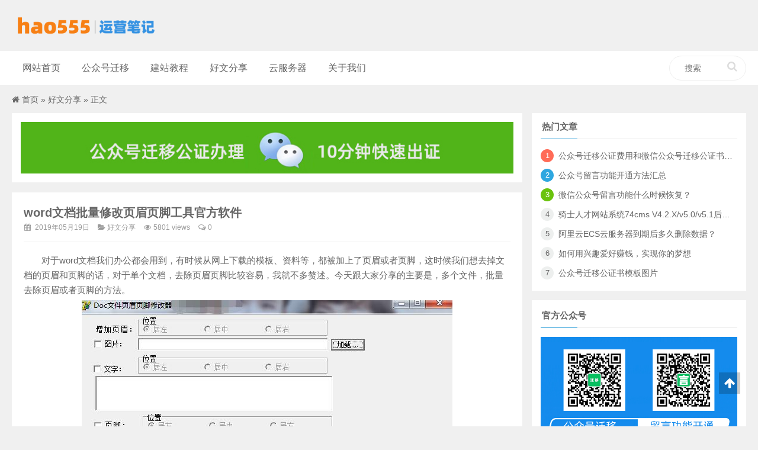

--- FILE ---
content_type: text/html; charset=utf-8
request_url: https://www.hao555.com/article/61.html
body_size: 5475
content:


<!DOCTYPE html>
<html>
<head>
	<meta charset="UTF-8"/>
    <meta http-equiv="Cache-Control" content="no-transform"/>
	<meta http-equiv="Content-Language" content="zh-CN" />
	<meta name="viewport" content="width=device-width, initial-scale=1.0, maximum-scale=1.0">
    <title>word文档批量修改页眉页脚工具官方软件【图】_好文分享_hao555.com--互联网云服务导航，公众号迁移服务商。</title>
    <meta name="keywords" content="批量修改页眉页脚,word批量修改软件" />
    <meta name="description" content="对于word文档我们办公都会用到，有时候从网上下载的模板、资料等，都被加上了页眉或者页脚，这时候我们想去掉文档的页眉和页脚的话，对于单个文档，去除页眉页脚比较容易，我就不多赘述。" />
    <link rel="stylesheet" rev="stylesheet" href="https://www.hao555.com/zb_users/theme/ymbk/style/style.css" type="text/css" media="all"/>
	<link rel="stylesheet" href="https://www.hao555.com/zb_users/theme/ymbk/style/font-awesome-4.7.0/css/font-awesome.min.css" media="screen" type="text/css" />
    <script src="https://www.hao555.com/zb_system/script/jquery-2.2.4.min.js" type="text/javascript"></script>
	<script src="https://www.hao555.com/zb_system/script/zblogphp.js" type="text/javascript"></script>
	<script src="https://www.hao555.com/zb_system/script/c_html_js_add.php" type="text/javascript"></script>
	<script src="https://www.hao555.com/zb_users/theme/ymbk/style/js/custom.js" type="text/javascript"></script>
    <script src="https://www.hao555.com/zb_users/theme/ymbk/style/js/jquery.bxslider.js" type="text/javascript"></script>
    <script src="https://www.hao555.com/zb_users/theme/ymbk/style/js/lib.js" type="text/javascript"></script>
	<style>.header {background: #F0F0F0 url() no-repeat center top;background-size: 100% 100%;} </style>	<link rel="stylesheet" rev="stylesheet" href="https://www.hao555.com/zb_users/plugin/dm_fy/dm_fy.css" type="text/css" media="all"/>	</head>
    <body>
   
<!--[if lte IE 8]><div id="browsehappy">您正在使用的浏览器版本过低，请<a href="http://browsehappy.com/" target="_blank"><strong>升级您的浏览器</strong></a>，获得最佳的浏览体验！</div><![endif]-->	 
<header class="header">
    <div class="containe">
	     
			<div class="logo">
				<a href="https://www.hao555.com/" title="hao555.com--互联网云服务导航，公众号迁移服务商。"><img src="https://www.hao555.com/zb_users/theme/ymbk/style/images/logo.png" alt="hao555.com--互联网云服务导航，公众号迁移服务商。">hao555.com--互联网云服务导航，公众号迁移服务商。</a>
			</div>
        <a class="moble-bars" id="btn-bars"><i class="fa fa-bars nav-btn"></i></a>
		</div>
        
       <menu id="monavber" class="header-nav menu right" data-type="article" data-infoid="2">
        
		<div class="container">
			<ul class="navbar">
				<li id="nvabar-item-index"><a href="https://www.hao555.com/">网站首页</a></li><li id="navbar-category-12"><a href="https://www.hao555.com/wechat/">公众号迁移</a></li><li id="navbar-category-13"><a href="https://www.hao555.com/jiaocheng/">建站教程</a></li><li id="navbar-category-2"><a href="https://www.hao555.com/article/">好文分享</a></li><li id="navbar-category-14"><a href="https://www.hao555.com/ecs/">云服务器</a></li><li id="navbar-category-1"><a href="https://www.hao555.com/about.html">关于我们</a></li>			</ul>
            			<div class="nav-right">
				<form name="search" method="post" class="dropdown search-form" action="https://www.hao555.com/zb_system/cmd.php?act=search">
					<input class="search-input" name="q" type="text" placeholder="搜索">
					<button><i class="fa fa-search"></i></button>
				</form>
			</div></div>
	</menu> 		
</header>
<div class="crumbbar">
    	
	    	
	         <i class="fa fa-home"></i> <a href="https://www.hao555.com/" title="hao555.com--互联网云服务导航，公众号迁移服务商。">首页</a>	
	         &raquo;  <a href="https://www.hao555.com/article/" title="查看好文分享中的全部文章">好文分享</a>  &raquo; 正文
	    	
        	
</div>	<div class="container">
	    <div class="wrap-box">
		    <div class="article">
                                    

				   <div class="ads listad"><a href="https://www.hao555.com/mp/"><img src="https://www.hao555.com/img/gzs.jpg"></a></div>		<div class="article-container">
  <header class="article-top">
    <h1 class="article-tit">word文档批量修改页眉页脚工具官方软件</h1>
        <div class="article-mt">        <span><i class="fa fa-calendar fa-fw"></i> 2019年05月19日</span>        <span><i class="fa fa-folder-open fa-fw"></i><a href="https://www.hao555.com/article/" rel="category tag">好文分享</a></span>        <span><i class="fa fa-eye fa-fw"></i>5801 views</span>        <span><i class="fa fa-comments-o fa-fw"></i><a href="https://www.hao555.com/article/61.html#comments">0</a></span>  </div>
        <div class="qr"><i class="fa fa-qrcode" aria-hidden="true"></i>
        <div class="code"><p>扫一扫用手机浏览</p></div>
    </div>
    <script type="text/javascript">$(".code").qrcode({ width: 180,height:180, text: "https://www.hao555.com/article/61.html"});</script> 
  </header>
  <article class="article-main"> <p style="text-indent: 2em;">对于word文档我们办公都会用到，有时候从网上下载的模板、资料等，都被加上了页眉或者页脚，这时候我们想去掉文档的页眉和页脚的话，对于单个文档，去除页眉页脚比较容易，我就不多赘述。今天跟大家分享的主要是，多个文件，批量去除页眉或者页脚的方法。</p><p style="text-align: center;"><img alt="页眉页脚批量修改.jpg word文档批量修改页眉页脚工具官方软件 好文分享" title="页眉页脚批量修改.jpg word文档批量修改页眉页脚工具官方软件 好文分享" src="https://www.hao555.com/zb_users/upload/2019/05/201905191558247905805618.jpg"/></p><p style="text-indent: 2em;">假如你有1000个文档文件，都想加上自己的页眉页脚，或者1000个文件都想去掉之前原有的页眉页脚，那怎么办呢，当然我们不可能，一个一个的去编辑，这样1000个文件下来，不累死，估计也有想去死的冲动了。废话不多说，直接分享软件。</p><p style="text-indent: 2em;">软件纯绿色，免安装，经测试，非常好用。</p><p>&nbsp; &nbsp; &nbsp; &nbsp;链接：https://pan.baidu.com/s/1Ow2gdkdtO1g09lZN_LuAjg&nbsp; &nbsp;提取码：c4no</p><p></p>          <div class="ftEwm">
      	<div class="img"><img class="b-lazy" src="[data-uri]" data-src="https://www.hao555.com/img/wx.jpg"></div>      	<div class="text">微信扫码联系</div>      </div>
        
     <div class="article-social">
         	<a class="action action-like sf-praise-sdk" sfa='click' data-postid='61' data-value="1" data-ok='zijiqugemingzi'><i class="fa fa-thumbs-up"></i> 赞（<span class="sf-praise-sdk" sfa='num' data-value='1' data-postid='61'>3</span>）</a>
   	     	      	<a class="reward" href="javascript:void(0)"><i class="fa fa-gift"></i>打赏</a>
			<div id="reward">
			<div class="list">
					<ul>
						<li><i class="fa fa-circle-o"></i>微信</li>																	</ul>
				</div>
				<div id="listCon">
					<div><img src="https://www.hao555.com/zb_users/upload/2019/05/201905031556850847881733.jpg"></div>														</div>
				<P>终于等到你，感谢支持！</P>			</div>
	   	 </div>
    
        <div class="umCopyright">
    	<p>免责声明:本文仅代表作者观点，不代表本站立场，系作者授权本站发表。如有侵权联系删除：sohoad@qq.com .</p><p>转载请注明本文地址：<a href="https://www.hao555.com/article/61.html" target="_blank" title="word文档批量修改页眉页脚工具官方软件">https://www.hao555.com/article/61.html</a></p>    </div>
             </article>
   
        <div class="article-nav">     <div class="page-prev"><a href="https://www.hao555.com/article/60.html" rel="prev"><span>上一篇：</span> 骑士人才网站系统74cms V4.2.X/v5.0/v5.1后台目录地址修改教程</a></div>
            <div class="page-next"><a href="https://www.hao555.com/wechat/62.html" rel="next"><span>下一篇：</span> 公众号留言功能开通方法汇总</a></div>
     </div>
   </div>
			   <div class="ads listad"><a href="https://cloud.tencent.com/redirect.php?redirect=1025&cps_key=55a85d66fb3f4cf95d2e23d7608a6df4&from=console" title="腾讯云优惠券" target="_blank" rel="nofollow"><img src="https://www.hao555.com/img/txtop.jpg"></a></div>	<div class="relevant">
  <div class="title">
    <h3>相关文章</h3>
  </div>
  <ul>
    
 
							 <li><a href="https://www.hao555.com/article/86.html">抖音视频怎么去掉抖音的水印？</a><time>2021年02月01日</time></li>
				 <li><a href="https://www.hao555.com/article/83.html">剪映怎么去水印，剪映去水印方法攻略</a><time>2020年10月22日</time></li>
				 <li><a href="https://www.hao555.com/article/78.html">如何快速把关键词优化到首页</a><time>2020年07月04日</time></li>
				 <li><a href="https://www.hao555.com/article/66.html">个人微信号怎么修改，微信号第二次修改技巧！</a><time>2020年06月05日</time></li>
				 <li><a href="https://www.hao555.com/article/61.html">word文档批量修改页眉页脚工具官方软件</a><time>2019年05月19日</time></li>
				 <li><a href="https://www.hao555.com/article/60.html">骑士人才网站系统74cms V4.2.X/v5.0/v5.1后台目录地址修改教程</a><time>2019年05月18日</time></li>
					
  </ul>
</div>
    <div class="ads listad"><a href="https://ac.aliyun.com/application/webdesign/sumei?source=5176.11533457&userCode=6vaaowar" target="_blank" rel="nofollow"><img src="https://www.hao555.com/img/alyjz.png"></a></div> <div id="comments" class="commBox">
  <div class="title">
    <h3>发表评论</h3>
  </div>
  
    <label id="AjaxCommentBegin"></label>
		
		<ul class="msg">
    	</ul>
	
    
	
			    <label id="AjaxCommentEnd"></label>
	
	
    
<div class="post-Comment" id="divCommentPost">
	<p class="postTop">
	    <a rel="nofollow" id="cancel-reply" href="#divCommentPost" style="display:none;"><small>取消回复</small></a>
		<a name="comment"></a>
	</p>
	<form id="frmSumbit" target="_self" method="post" action="https://www.hao555.com/zb_system/cmd.php?act=cmt&amp;postid=61&amp;key=2dc4c5b56ab338bac847cfdf08a37a7a" >
            <div class="postText">
	       
            <ul>
	            <li><input type="text" name="inpName" id="inpName" class="text" value="" placeholder="您的昵称" size="28" tabindex="1" /></li>
	            <li><input type="text" name="inpEmail" id="inpEmail" class="text" value="" placeholder="您的邮箱" size="28" tabindex="2" /></li>
	            <li><input type="text" name="inpHomePage" id="inpHomePage" class="text" value="" placeholder="您的网站" onfocus="this.value='http://';" size="28" tabindex="3" /></li>
                        </ul>
        </div>
        
    	    <div class="pinglun">
		    <p class="textarea-wrapper rounded-top">
	            <textarea name="txaArticle" id="txaArticle" class="text" cols="50" rows="4" tabindex="5"></textarea>
	        </p>
		    <p class="post-toolbar">
			    <input name="sumbit" type="submit" tabindex="6" value="提交" onclick="return zbp.comment.post()" class="button" />
	        </p>
	    </div>
	    <input type="hidden" name="inpId" id="inpId" value="61" />
	    <input type="hidden" name="inpRevID" id="inpRevID" value="0" />
    
	</form>
</div> </div>
                		    </div>
	    </div>
        <div class="sidebar">
		                 
			   
 
<div class="widget rbox divCrchives">
  <h3>热门文章</h3>
  <ul>
    <li><a href="https://www.hao555.com/wechat/63.html" title="公众号迁移公证费用和微信公众号迁移公证书办理步骤">公众号迁移公证费用和微信公众号迁移公证书办理步骤</a></li><li><a href="https://www.hao555.com/wechat/62.html" title="公众号留言功能开通方法汇总">公众号留言功能开通方法汇总</a></li><li><a href="https://www.hao555.com/wechat/68.html" title="微信公众号留言功能什么时候恢复？">微信公众号留言功能什么时候恢复？</a></li><li><a href="https://www.hao555.com/article/60.html" title="骑士人才网站系统74cms V4.2.X/v5.0/v5.1后台目录地址修改教程">骑士人才网站系统74cms V4.2.X/v5.0/v5.1后台目录地址修改教程</a></li><li><a href="https://www.hao555.com/ecs/76.html" title="阿里云ECS云服务器到期后多久删除数据？">阿里云ECS云服务器到期后多久删除数据？</a></li><li><a href="https://www.hao555.com/article/56.html" title="如何用兴趣爱好赚钱，实现你的梦想">如何用兴趣爱好赚钱，实现你的梦想</a></li><li><a href="https://www.hao555.com/wechat/79.html" title="公众号迁移公证书模板图片">公众号迁移公证书模板图片</a></li>  </ul>
</div>

				        
<div class="widget rbox gzh">	
    <h3>官方公众号</h3>
	<div>
		<a href="https://www.hao555.com/wechat/63.html" title="公众号迁移"><img src="https://www.hao555.com/img/gzhqy.png"></a>



	</div>
</div>
<div class="widget rbox txyun">	
	<div>
		<a href="https://cloud.tencent.com/redirect.php?redirect=1025&amp;cps_key=55a85d66fb3f4cf95d2e23d7608a6df4&amp;from=console" title="腾讯云优惠券" target="_blank" rel="nofollow"><img src="https://www.hao555.com/img/txyun.jpg"></a>



	</div>
</div>
<div class="widget rbox ummodule1 fd">	
	<div>
		<a href="https://promotion.aliyun.com/ntms/yunparter/invite.html?userCode=6vaaowar" title="阿里云服务器优惠券领取" target="_blank" rel="nofollow"><img src="https://www.hao555.com/img/aliyun-ad.png"></a>



	</div>
</div>		</div>
    </div>

<footer class="footer">
<ul class="colorful clear">
        <li class="c-1"></li><li class="c-2"></li><li class="c-3"></li><li class="c-4"></li><li class="c-5"></li><li class="c-6"></li>
    </ul>
    			    <div class="footer-text">
	      <p>2018 © <a href="https://www.hao555.com/" title="hao555导航">&nbsp;hao555导航</a>&nbsp;&nbsp;<a href="https://www.hao555.com/sitemaps.html" title="网站地图" target="_blank">网站地图</a>&nbsp;&nbsp;<a href="https://beian.miit.gov.cn"  target="_blank" rel="nofollow">晋ICP备16001576号-2</a>
	</p> 
    </div>
</footer>
<div class="page-bg"></div>	
<div id="gotop"> 
	<span id="gttop" onclick="return false;" title="返回顶部">
		<i class="fa fa-arrow-up"></i>
	</span>
</div>
<span id="copyt" style="position: absolute; opacity: 0; width: 0px; height: 0px;font-size: 0"></span>
<script type="text/javascript">
/* <![CDATA[ */
var ymbk = {"umRedBags":"0"};
/* ]]> */
</script>
<script src="https://www.hao555.com/zb_users/theme/ymbk/style/js/function.js"></script>
<script src="https://www.hao555.com/zb_users/theme/ymbk/style/js/blazy.min.js"></script>
<script type="text/javascript">
(function() {
		var bLazy = new Blazy({
        breakpoints: [{
	   
	}]
      , success: function(element){
	    setTimeout(function(){
		var parent = element.parentNode;
		parent.className = parent.className.replace(/\bloading\b/,'');
	    }, 200);
        }
   });
	})();
	
	</script>
<script>
var _hmt = _hmt || [];
(function() {
  var hm = document.createElement("script");
  hm.src = "https://hm.baidu.com/hm.js?14725e9398b13c8cf1ba7823f65c5e93";
  var s = document.getElementsByTagName("script")[0]; 
  s.parentNode.insertBefore(hm, s);
})();
</script>
<script type="text/javascript" src="https://www.hao555.com/zb_users/plugin/sf_praise_sdk/js/sf_praise_sdk.js"></script>

<script>
(function(){
    var bp = document.createElement('script');
    var curProtocol = window.location.protocol.split(':')[0];
    if (curProtocol === 'https') {
        bp.src = 'https://zz.bdstatic.com/linksubmit/push.js';        
    }
    else {
        bp.src = 'http://push.zhanzhang.baidu.com/push.js';
    }
    var s = document.getElementsByTagName("script")[0];
    s.parentNode.insertBefore(bp, s);
})();
</script>
		
</body>
</html><!--45.79 ms , 20 query , 2819kb memory , 1 error-->

--- FILE ---
content_type: text/css
request_url: https://www.hao555.com/zb_users/theme/ymbk/style/style.css
body_size: 14344
content:
/*==========
Author: UmHtml
Author URI: http://www.umhtml.com/
Theme ID: ymbk
==========*/
@charset "utf-8";
html,body,div,span,label,legend,table,caption,tbody,tfoot,thead,tr,th,td,article,aside,canvas,details,figcaption,figure,footer,header,hgroup,menu,nav,section,summary,time,mark,audio,object,iframe,h1,h2,h3,h4,h5,h6,p,blockquote,pre,abbr,address,cite,code,del,dfn,em,img,ins,q,samp,small,strong,sub,sup,var,b,i,dl,dt,dd,ol,ul,li,fieldset,form,video{margin:0;padding:0;outline:0;border:0;background:transparent;font-size:100%;}
html{-webkit-tap-highlight-color:rgba(0,0,0,0)}
body{background: #f0f0f0;color: #666;font-size:14px;line-height:1.42857143;font-family:"Microsoft Yahei",Helvetica,Arial,sans-serif;}
*:before,*:after{-moz-box-sizing:border-box;-webkit-box-sizing:border-box;box-sizing:border-box}
*{-moz-box-sizing:border-box;-webkit-box-sizing:border-box;box-sizing:border-box}
article,hgroup,menu,nav,section,aside,details,figcaption,figure,footer,header{display:block;}
nav ul,ul,li{list-style:none;}
q,blockquote{quotes:none;}
q:before,q:after,blockquote:before,blockquote:after{content:none;}
a{color:#666;vertical-align:baseline;text-decoration:none;font-size:100%;-webkit-transition:all .3s ease;-o-transition:all .3s ease;transition:all .3s ease;margin:0;padding:0;}
a,input{outline:none;}
a:hover,a:focus{color:#38A3DB;text-decoration:none;cursor:pointer;}
img{max-width: 100%;height: auto;}
ins{color:#323841;background-color:#ff9;text-decoration:none;}
mark{color:#323841;background-color:#ff9;font-weight:bold;font-style:italic;}

.container{margin:0 auto;max-width:1280px;padding:0 20px}
.containe{position:relative;max-width:1280px;margin:0 auto;color:#fff;padding:0 20px;}
/*----------- 头部 -----------*/
.header{width:100%;height:86px;background:#32063f url(images/banner.jpg) no-repeat center top;background-size:100% 100%;display:block;}
.logo{float: left; margin:15px 0;font-size: 27px; height:56px; overflow: hidden; display: block; text-indent: -20000em; width: auto;}
.logo a{display: block; color:rgba(0,0,0,0); font-size: 0;}
.logo img{display: block; margin-top:3px; height:50px;}
.login-box{ float:right; margin:8px 0 0 8px;}
.login-box .btn{ background:#fff;border-radius:30px;height:40px;line-height:38px;color:#999;font-size:14px;display:inline-block;padding:0 10px; border:1px solid #efefef}
.login-box .btn i{padding-right:6px;color:#ddd;font-size:16px;}
.header-nav{position:relative;width:100%;float:left;background-color:rgba(255, 255, 255, 0.99);border-bottom:1px solid #eee;}
.header-nav.fixed{box-shadow:0 0 5px rgba(46,143,237,0)}
/*导航*/
.inner{ display:none; position:absolute; z-index:90;width:100%; background-color: rgba(255,255,255,.96);}
.inner li{ width:100%; margin:2px 0 0;}
.inner li a {display: block;font-size: 16px;font-weight: 400;line-height: 32px;padding: 4px 15px;border-bottom:1px solid #eee;}
.inner li a:hover{ background-color:#38A3DB;color:#FFF;transition: all .2s;}
.navbar li{display: block; float: left; margin:0px 0px 0px 0px ; position: relative;}
.navbar li:before{width: 0; height: 2px; position: absolute; bottom: -2px; left: 50%; background-color: #38A3DB; content: ''; transition: all .6s; z-index:50;}
.navbar li>ul>li:before{ background-color:transparent; content: ''; transition: all 0s;}
.navbar li.active:before, .navbar li.on:before{width: 100%; left: 0;}
.navbar li.active>a, .navbar li.on>a{color:#38A3DB;}
.navbar a{display: block; line-height: 32px; padding:13px 18px 13px; font-size: 16px; font-weight: 400;}

.header menu>div>ul>li:hover>ul{display:block;}
.header menu>div>ul>li>ul{position:absolute;width:auto; min-width:115px;top:100%;left:50%;text-align:center;background-color:rgba(255, 255, 255, 0.97);display:none;transition:.3s all;border-top:2px solid #eee;padding:0px 0; z-index:100; transform:translateX(-50%)}
.header menu>div>ul>li>ul>li a{padding:5px 20px 4px;color:#333;float:none;display:block;}
.header menu>ul>li>ul>li>a,.header menu>div>ul>li>ul>li{width:100%;font-size:14px;color:#686967;line-height:30px;padding:0;margin:0;}
.header menu>div>ul>li>ul>.on{background-color:#38A3DB;color:#fff!important;-webkit-transition:all .3s ease;-o-transition:all .3s ease;transition:all .3s ease}
.header menu>div>ul>li>ul>.on a{color:#fff!important;-webkit-transition:all .2s ease;-o-transition:all .2s ease;transition:all .2s ease}
.header .moble-bars{ padding: 0; margin:5px 0 0;font-size:21px; display: none;float:right;}
.header a:hover.moble-bars{color:#38A3DB}
.fixed {left: 0; opacity: 0.98;position: fixed;right: 0;top: 0; width: 100%;z-index:888;}

/*----------- 搜素 -----------*/	
.nav-right{float:right;margin-top:8px;position:relative}
.nav-right form input{width:130px;border-radius:25px;border:1px solid #efefef;font-size:14px;padding:5px 35px 5px 25px;transition:width .3s linear;background:#fff;height:42px;outline:0}
.nav-right form input:focus{width:180px}
.nav-right form button{position:absolute;right:15px;top:8px;color:#ddd;background:0 0;border:none;padding:0;margin:0;line-height:normal;font-size:18px;font-weight:300;outline:0;cursor:pointer}

/*----------- 面包屑 -----------*/	
.crumbbar{max-width: 1280px; margin:4px auto;padding:7px 20px 5px;clear: both;overflow: hidden;}
.crumbbar i{padding:9px 0px 7px;}
.fa-bullhorn,.fa-angle-right{font-size: 16px; margin: 0 4px;}

/*----------- 幻灯片 -----------*/
.slider{margin: 0 auto 2% auto;max-width: 1280px;overflow:hidden; padding:0px; background:#fff;border:0px solid #eee;-webkit-transition:all .4s ease;transition:all .4s ease;}
#slider{ z-index:0}
.slider {clear:both; width:100%;position:relative; overflow:hidden}
.slider img {display:block; width:100%; height:auto; overflow:hidden}
.slide{ width:0}
.slide a{ text-align: center;}
.slider .bx-wrapper {border:none; margin:0 auto; padding:0; overflow:hidden; max-height: 485px;}
.slider .bx-wrapper .bx-pager,.imgbox .bx-wrapper .bx-pager{position:absolute; bottom:13px; z-index:56; left: 50%; transform: translateX(-50%);text-align:center;}
.bx-wrapper .bx-pager.bx-default-pager a:hover,.bx-wrapper .bx-pager.bx-default-pager a.active,.bx-wrapper .bx-pager.bx-default-pager a:focus {background:rgba(255,255,255,0.88); }
.bx-wrapper .bx-prev,.bx-wrapper .bx-next,#slideBox .bx-wrapper .bx-next,#slideBox .bx-wrapper .bx-prev{-moz-transition: ease-in-out 0.3s; -webkit-transition: ease-in-out 0.3s;-o-transition: ease-in-out 0.3s;-ms-transition: ease-in-out 0.3s;transition: ease-in-out 0.3s;}
#slideBox .bx-wrapper .bx-next,#slideBox .bx-wrapper .bx-prev{margin:-40px 0 0;position:absolute;top:50%;z-index:10;cursor:pointer;filter:alpha(opacity=20);opacity:.2; padding:18px 12px; font-size:3.2em;background-color: rgba(0, 0, 0, 0.5);border-radius:0; width:auto; height:auto;}
#slideBox .bx-wrapper .bx-prev{left:10px}
#slideBox .bx-wrapper .bx-next{right:10px}
#slideBox .bx-wrapper:hover .bx-prev{left:0}
#slideBox .bx-wrapper:hover .bx-next{right:0}
#slideBox .bx-wrapper .bx-next:hover,#slideBox .bx-wrapper .bx-prev:hover{filter:alpha(opacity=100)!important;opacity:1!important; color:#fff; background:#38A3DB}
#slideBox .bx-viewport a{min-height:100px; line-height: 100px;}

/*bx-wrapper (NEXT / PREV) */
.slider1{width:auto; position:absolute;}
.bx-wrapper .bx-pager.bx-default-pager a {background:rgba(255,255,255,0.35); text-indent: -9999px; display: block; width: 12px; height: 12px; margin: 0 5px; outline: 0; border-radius:50%;}
.bx-wrapper:hover .bx-prev,.bx-wrapper:hover .bx-next {background:rgba(255,255,255,0.35);}
.bx-wrapper .bx-prev:hover,.bx-wrapper .bx-next:hover{background-color: rgba(255, 255, 255, .88);color:#00ada7;}
.bx-wrapper:hover .bx-prev{left:18px;}
.bx-wrapper:hover .bx-next{right:18px;}
.bx-wrapper .bx-prev{left:25px;}
.bx-wrapper .bx-next{right:25px;}
.bx-wrapper .bx-prev,.bx-wrapper .bx-next{ width:30px; height:30px; line-height:30px; text-align:center;border-radius:100%;background-color: rgba(255, 255, 255, .3);position: absolute;top: 50%;margin: -15px 0 0 0;outline: 0;z-index:56; cursor:pointer;  color:#fff; font-size:1.8em;filter:alpha(opacity=0)!important;opacity:.0!important;}
.bx-wrapper .bx-loading {min-height:200px;background: url(images/lay.gif) center center no-repeat #fff;height: 100%;width: 100%;position: absolute; display: block; top: 0; left: 0; bottom: 0; right: 0; }
.imgbox .bx-wrapper .bx-prev{left:5px;}
.imgbox .bx-wrapper .bx-next{right:5px;}
.bx-wrapper .bx-pager-item{display: inline-block; *zoom: 1; *display: inline;}
.bx-wrapper .bx-pager-item {font-size: 0; line-height: 0;}
/*----------- article  -----------*/
.wrap-box{width:100%;float:left}
.article{min-height:600px;margin-right:378px}
.article.ui{margin-right:0px}
.writer-top{margin-bottom:20px;padding:15px 20px;overflow:hidden;background-color:#fff;border-top:1px solid #eee;position:relative; min-height:63px;}
.writer-top h1{background: #38A3DB;color: #fff;display: block;font-size: 1.3em;font-weight: normal;left: 0;
margin-bottom: 0;padding: 3px 10px 3px 15px;position: absolute;}
.writer-top h1:before{content:'';height:0;width:10px;display:block;border:12px transparent solid;border-right-width:0;border-left-color:#38A3DB;position:absolute;top:4px;right:-12px;-webkit-transform:scaleY(1.29);-moz-transform:scaleY(1.29);-ms-transform:scaleY(1.29);-o-transform:scaleY(1.29);transform:scaleY(1.29);}
.writer-top h1 [class*="fa-"]{ margin-right:6px;}

.writer-top .archive-description{ margin:55px 0 5px; padding:0 18px 13px 0; background:url(images/icon_quote_l.png) no-repeat right bottom;}
.writer-top .archive-description p{ padding:5px 0 0 30px; background:url(images/icon_quote_r.png) no-repeat;}
.post{margin-bottom:2%;padding:15px;overflow:hidden;background-color:#fff;border:0px solid #eee;position:relative}
.post h2 a:hover{color:#38A3DB}
.post h3{padding:5px 0 10px;margin-bottom:15px;border-bottom:1px solid #ebebeb;font-size:1.6em; font-weight:normal;position:relative; text-indent:2px;}
.post h3 a{color:#555}
.post h3:after{content:"";width:70px;height:0px;background:#38A3DB;position:absolute;left:0;bottom:-1px}
.post h3 span{ right:0; position:absolute; font-family:"Simsun"}
.post h3 span a{font-size:12px; font-weight:400; color:#888}
.post h4{ margin-bottom:6px; line-height:20px; font-size:16px; font-weight:400}
.post h4 a{ color:#555}
.post h4 a:hover,.post h3 a:hover{ color:#38A3DB}
.post.list{ width:50%; padding:10px 15px 15px;}
.post.list .first{ margin-bottom:8px; height:88px; overflow:hidden}
.post.list .first .loading{ min-height:60px;}
.post.list:nth-child(odd){float:right; padding-left:2.5%}
.post.list:nth-child(even){float:left; padding-right:2.5%}

.post.list li{ line-height:28px; clear:both}
.post.list li.new{ padding-left:0px;overflow: hidden;white-space:nowrap;text-overflow: ellipsis; padding-right:60px; position:relative;}
.post.list li.new span{ right:0; position:absolute; color:#999; font-size:12px; display:none}
.post.list p{ line-height:22px; font-size:12px;}
.post.top{ padding:10px 15px 0 15px}
.post .toplist{ position:relative;}
.post .toplist ul{ width:103.333%; overflow:hidden}
.post .toplist li{ width:30%;height:268px;float:left; display:inline; margin-right:3.33333%; margin-bottom:3%;text-overflow: ellipsis;white-space: nowrap;overflow: hidden;}
.post .toplist li h4{overflow: hidden;text-overflow: ellipsis;white-space: nowrap; clear:both; margin:0 0 10px 0}
.post .toplist li p{white-space:normal; line-height:22px; font-size:12px; text-align: justify}
.post .toplist li .post-pic{ width:100%; margin-right: 0; margin-bottom:10px; overflow:hidden}
.post-pic b{background:#38A3DB;height: 100%;left: 0;filter:alpha(opacity=0);opacity:0;position: absolute;right: 0;transition: opacity 0.2s ease-in-out 0s;
width: 100%; z-index:3; top:0}
.post-pic b:hover{filter:alpha(opacity=35);opacity:0.35}
.post.listimg { padding:10px 15px 10px;*zoom: 1; position: relative;}
.post.listimg .post-pic{ width:225px;height:315px; max-height:315px;float:left; overflow:hidden; margin:0}
.post.listimg .tbox li{ width:100%; float:left; display:none;margin:0 0 0;}
.post.listimg li:nth-child(1),.post.listimg li:nth-child(2),.post.listimg li:nth-child(3){display:inline}
.post.listimg li p{ line-height:24px; margin-bottom:2px}
.post.listimg li span{ color:#888; font-size:12px; margin-right:10px;}
.post.listimg .hd ul{ position:absolute; right:12px; bottom:16px;z-index:12}
.post.listimg .hd li{ padding:0px; width:20px; height:20px; font-size:12px; text-align:center; line-height:20px; background:#000;filter:alpha(opacity=45);opacity:0.45;margin-right:3px; color:#fff;cursor: pointer; display:block}
.post.listimg .hd li.on,.post.listimg .hd li:hover{ background:#38A3DB;filter:alpha(opacity=65);opacity:0.65}
.imgbox{ width:100%;float:left; border:8px solid #f8f8f8; position:relative; overflow:hidden}
.tbox{ position:relative;margin-left:260px;top:-10px;}
.post.listimg .tbox li{margin:3.2% 0 0;}
.picBtnTop{ width:241px; position:absolute}

.istop{padding:15px 30px}
.istop .post-title{font-size:18px}
.post header{position:relative}
.post header h2{font-size:16px;line-height:24px;font-weight:400;padding-bottom:10px;}
.post header h2 a{ color:#333;}
/*----------- post -----------*/	

.post-pic{float:left;margin-left:0; margin-right: 2%; max-width:330px;width:30%;height:auto;max-height:180px; overflow:hidden;position:relative}
.post-pic .mask-tags{position:absolute;top:0;left:0;color:#fff;padding:2px 10px;font-size:12px;display:block;background:#f45170;z-index:50}
.post-text{font-size:14px;line-height:24px;display:block; text-align: justify;word-wrap: break-word;}
.post footer{height:auto;margin:8px 0 0;color:#999;}
.post footer span{font-size:12px;color:#999999;display:inline-block;margin-right:10px;}
.post footer span a{color:#999999;}
.post footer span .fa{width:13px;display:inline-block;margin-right:4px;font-size:13px}
/*----------- lazy -----------*/
.loading {min-height:100px;background: #eee url(images/lay.gif) center center no-repeat;	}
.button.loading{ min-height:30px;} 
a:hover .b-lazy.b-loaded{ opacity:1}
.b-lazy {-webkit-transition: opacity 500ms ease-in-out;-moz-transition: opacity 500ms ease-in-out;-o-transition: opacity 500ms ease-in-out;transition: opacity 500ms ease-in-out;max-width: 100%;opacity: 0}
.b-lazy.b-loaded {opacity: 1;vertical-align: middle;}
/*----------- pagenav -----------*/
.pagenav{margin:20px 0 20px;text-align:center;display:block}
.pagenav a{text-align:center;display:inline-block;color:#fff;background:#38A3DB;-webkit-border-radius:2px;-moz-border-radius:2px;border-radius:2px;vertical-align:text-top}
.pagenav a i{width:36px;height:36px;line-height:36px}
.pagenav a:hover{background:#505050;text-decoration:none;color:#fff}
.pagenav .page-number{background:#38A3DB;color:#fff;margin:0 3px;display:inline-block;line-height:36px;padding:0 14px;-webkit-border-radius:2px;-moz-border-radius:2px;border-radius:2px;vertical-align:text-top}
/*----------- sidebar -----------*/
.sidebar{float:left;margin-left:-362px;width:362px;position:relative}
.widget{background-color:#fff;border:0px solid #eee;overflow:hidden;padding:15px 15px 15px 15px;margin-bottom:16px}
.rbox h3{padding-bottom:10px;margin-bottom:21px;border-bottom:1px solid #ebebeb;font-size:15px;position:relative; text-indent:2px;}
.rbox h3:after{content:"";width:62px;height:1px;background:#38A3DB;position:absolute;left:0;bottom:-1px}
.widget.social{ padding:6px;}
.widget.social.rbox h3{ margin:0 6px 18px;}
.widget.divCrchives{ padding:12px 15px 10px;}
/*divPrevious*/
.divPrevious li{position:relative;margin-top:20px;overflow:hidden}
.divPrevious li .previous-pic{float:left;width:75px;height:auto;max-height:75px;position:relative;margin-top:3px}
.divPrevious li .previous-pic img{width:75px;height:auto}
.divPrevious li .previous-title{margin-left:85px}
.divPrevious li .previous-title h4{font-size:13px;font-weight:400;line-height:1.6;margin-bottom:0;text-indent:0}
.divPrevious li .previous-title span{font-size:12px;color:#9A9A9A;}
/*divCrchives*/
.divCrchives li{counter-increment:nums;display:block;height:30px;padding:0 0 0 30px;position:relative;margin:3px 0;font-size:14px;overflow: hidden;text-overflow: ellipsis; white-space: nowrap;}
.divCrchives li:first-child:before{background-color:#FF6B57}
.divCrchives li:first-child:before,.divCrchives li:nth-child(2):before,.divCrchives li:nth-child(3):before{color:#fff;text-shadow:none;line-height:22px}
.divCrchives li:before{width:22px;height:22px;line-height:22px;text-align:center;content:counter(nums,decimal);position:absolute;left:0;top:2px;border-radius:100%;background-color:#edefee;text-shadow:0 1px 0 rgba(255,255,255,.5); font-size:13px}
.divCrchives li:nth-child(2):before{background-color:#2ea7e0}
.divCrchives li:nth-child(3):before{background-color:#6bc30d;}
.divBrchives li{overflow: hidden;text-overflow: ellipsis;white-space: nowrap;}
/*divComments*/
.divComments li{overflow: hidden;text-overflow: ellipsis;white-space: nowrap;padding-bottom:3px;padding-top:3px;margin:1px 0 3px 0;}
.divBrchives li a i{ margin-bottom:2px;}
.divComments li{ line-height:24px;padding-top:5px; padding-bottom:5px;}
.divComments li i{ font-style:normal; color:#888}
.divComments li i.name{ color:#333}
.divComments li a{ position:relative; top:-2px;}
.divComments li img{float:left;margin:0 8px 0px 0;padding:0px;width:47px;-webkit-border-radius:27px;-moz-border-radius:27px;border-radius:27px;-webkit-box-shadow:inset 0 -1px 0 #3333sf;box-shadow:inset 0 -1px 0 #3333sf;-webkit-transition:0.4s;-webkit-transition:-webkit-transform 0.4s ease-out;-moz-transition:-moz-transform 0.4s ease-out;transition:transform 0.4s ease-out;}
.divComments li:hover img{-webkit-box-shadow:0 0 10px #fff;box-shadow:0 0 10px #fff;-webkit-transform:rotateZ(360deg);-moz-transform:rotateZ(360deg);transform:rotateZ(360deg);rgba(255,255,255,.6),inset 0 0 20px rgba(255,255,255,1);-webkit-rgba(255,255,255,.6),inset 0 0 20px rgba(255,255,255,1);}
/*social*/
.social ul{text-align:center;margin-bottom:10px;margin-top:10px}
.social p.title{padding:0;border-bottom:solid 1px #EAEAEA;position:relative;text-align:center;margin:0 10px;margin-bottom:30px;font-size:15px;color:#666;overflow:initial}
.social .title span{background:#fff;position:relative;bottom:-12px;padding:0 10px;}
.social a.social-a{background:#333;border-radius:3px;-moz-border-radius:3px;-webkit-border-radius:3px;color:#fff;font-size:28px;display:inline-block;width:46px;height:46px;line-height:46px;text-align:center; margin:0 4px;}
.social a.s-weibo{background:#f78585}
.social a.s-tencent{background:#27ccc0}
.social a.s-qq{background:#00C5FF}
.social a.s-email{background:#eca3ac}
.social a.s-weixin{background:#6fc299}
.social a.social_qun{background:#c2b9d3}
.social a.s-weixin:hover .weixin{display:block}
.social a:hover{background:#a9cbcf}
.social a.s-weixin .weixin{display:none;position:absolute;top:75px;right:0;min-width:100px;height:auto;padding:5px;background:#fff;z-index:999; line-height:0; border-radius:3px; border:1px solid rgba(0, 0, 0, 0.2); box-shadow:0 3px 10px rgba(0, 0, 0, 0.1)}

.divArchives li,.divBrchives li,.divCrchives li,.divAuthors li,.divCatalog li,.divFavorites li,.divLinkage li,.divNavBar li,.divStatistics li{padding-bottom:3px;padding-top:3px;margin:1px 0 3px 0;}
.divArchives li a,.divAuthors li a,.divBrchives li a,.divCatalog li a,.divFavorites li a,.divLinkage li a,.divMisc li a,.divNavBar li a,.divStatistics li{color:#555;font-size:14px;margin-right:24px;-o-transition:.3s;-ms-transition:.3s;-moz-transition:.3s;-webkit-transition:.3s}
.divArchives li:hover a,.divBrchives li:hover a,.divAuthors li:hover a,.divCatalog li:hover a,.divFavorites li:hover a,.divLinkage li:hover a,.divNavBar li:hover a,.divStatistics li:hover{padding-left:15px;-o-transition:.3s;-ms-transition:.3s;-moz-transition:.3s;-webkit-transition:.3s}
.divBrchives li:hover a{ color:#38A3DB}
.divBrchives li a i.fa,.tbox .fa{transform: translate(0px, -1px);}
.rbox h3{margin-bottom:15px}

.divTags li{float:left;-ms-transition:.3s;-moz-transition:.3s;-webkit-transition:.3s;}
.divTags li a{font-size:12px;font-weight:400;color:#666;padding:3px 8px;background-color:#fcfcfc; border:1px solid #eee;display:inline-block;margin:0 5px 5px 0;line-height:20px;}
.divTags li a:hover{ color:#fff;background-color:#38A3DB;border:1px solid #38A3DB;box-shadow: 0 0 0.3px #000 inset;}
.divCalendar table{width:100%;font-size:12px;margin-top:10px;table-layout:fixed}
.divCalendar caption{height:34px;line-height:34px;font-weight:700;font-size:12px;background-color:#fbfbfb;text-align:center;border:1px solid #e0e1e2}
.divCalendar caption a{color:#666}
.divCalendar th{color:#666;text-transform:uppercase;border:1px solid #e0e1e2;background-color:#fbfbfb;height:26px}
.divCalendar td{text-align:center;color:#666;line-height:30px;border:1px solid #e0e1e2;}
.divCalendar td a{color:#fff;line-height:30px;background:#DC6460;display:block;}
.divSearchPanel input[type=text]{width:70%;height:34px;margin-left:5px;padding-left:10px;outline:0;background:#fff;border:1px solid #E8E9E7;vertical-align:bottom;}
.divSearchPanel input[type=submit]{font-size:16px;color:#fff;line-height:28px;font-weight:700;padding-left:15px;padding-right:15px;border:2px solid #38A3DB;background:#38A3DB;outline:0;cursor:pointer}
/*----------- article-container -----------*/
.article-container{padding: 0 20px; margin-bottom:16px; background: #fff; border:0px solid #eee;}
.article-container .qr{ position:absolute; top:15px; right:0px; padding-bottom: 5px; display:none} 
.article-container .qr .fa-qrcode{ font-size:3em; cursor: pointer; color: #999;transition: all 0.5s ease 0s;}
.article-container .qr.on .fa-qrcode{ color: #333;}
.article-container .qr .code{ position:absolute; top:45px; right:0em; width:auto; height:auto; display:none; padding:10px 10px 35px; background:#fff; float:left; font-size:0;box-shadow:0 0 10px rgba(0,0,0,.2);animation: 0.2s ease 0s normal none 1 running goTopapp;transform-origin: right top 0; z-index:2;}
.article-container .qr.on .code{ display:block;}
@-webkit-keyframes goTopapp{0%{-webkit-transform:scale(.8)}to{-webkit-transform:scale(1)}}
@keyframes goTopapp{0%{transform:scale(.8)}to{transform:scale(1)}}
.article-container .qr .code p{ font-size: 12px; position: absolute; bottom: 8px; display: inline-block; width: 96px; left: 50%; margin-left: -48px;}

.article-top{padding: 20px 0 15px; border-bottom: 1px solid #eee; position:relative;}
.article-tit{margin-top: 0; margin-bottom: 0px; font-size: 20px;}
.article-mt span{font-size: 12px; color: #999; margin-right: 10px; display: inline-block;}
.article-mt span a{color: #999;}
.article-mt span .fa{width: 12px; font-size: 12px; display: inline-block; margin-right: 4px; }


.article-main{font-size:15px;line-height:25px; padding: 18px 0;word-wrap:break-word;}
.article-main img{margin: 5px 0;max-width:100%;height:auto; display:inline-block}
.article-main h2, .article-main h3, .article-main h4, .article-main h5{padding:0;margin:25px 0;color: #666;font-weight:bold;}
.article-main h2{font-size:18px;line-height: 20px;font-weight:bold;padding: 0 0 0 10px;border-left: 5px solid #38A3DB;}
.article-main h3{font-size:16px;}
.article-main h4{font-size:15px;}
.article-main h5{font-size:14px;}
.article-main ul, .article-main ol{margin:0 0 18px 46px}
.article-main ul{list-style: disc;}
.article-main ol{list-style: decimal;}
.article-main li{margin-bottom: 6px; list-style: inherit}
.article-main p{word-wrap:break-word}
.article-main pre{word-wrap:break-word}
.article-main table{width:100%;border-top:solid 1px #ddd;border-left:solid 1px #ddd;margin-bottom:18px;border-collapse:collapse}
.article-main table th{text-align:center;background-color:#f9f9f9;}
.article-main table td,.article-main table th{border-bottom:solid 1px #ddd;border-right:solid 1px #ddd;padding:5px 10px}
.article-main a{color: #38A3DB;}
.article-main a:hover{color: #38A3DB;}
.article-main pre,.comment pre{margin:20px 0;font:13px/20px 'courier new';background:#272822;padding:10px 15px;color:#F8F8D4;border:none}
.article-main blockquote{margin: 30px 30px;padding: 15px 20px 1px;font-size: 16px;color: #999;border-left: 5px solid #EEE; background: #fafafa}
.article-main blockquote p{margin:0;padding:0;margin-bottom: 10px;} .post-copyright{margin-top: 40px; background-color: #eee; padding-right: 30px; font-size: 12px; padding: 5px 0; color: #aaa; text-align: center; text-align: justify}
.article-main embed{margin-left: auto;margin-right: auto;max-width: 100%;display: block;}



/*----------- list-tag -----------*/
.article-meta{ overflow: hidden;}
.article-meta .list-tag { margin:10px 0 25px; padding-left:40px; position: relative;}
.article-meta .list-tag a {padding:6px 8px 4px 8px;border: 1px solid #eee;margin:2px 5px 2px 0; background:#f9f9f9; display:inline-block;}
.article-meta .list-tag em{ position:absolute; top:8px; left:0px; font-style:normal;}
/*----------- article-nav -----------*/	
.article-nav{ border:0px solid #eee;padding:0 0 20px 0;margin:0px;clear: both;overflow: hidden;background-color: #fff; }
.article-nav div{width:42%;color:#999;font-size:14px;position:relative;display:block;}
.page-prev{float:left;padding-left:40px;}
.page-next{float:right;text-align:right;padding-right:40px;}
.article-nav div span{color:#999;font-size:80%;display:block;}
.article-nav div a:after{margin-top:-11px;height:22px;color:#EDEDED;font-size:56px;line-height:22px;position:absolute;top:34%;}
.page-prev a:after{left:0;content:'«';}
.page-next a:after{right:0;content:'»';}
/*----------- writer Widget -----------*/
#writer {margin:20px 0;border: 0px solid #eee;background: #FCFCFC;clear: both;overflow: hidden; }
#writer h3{padding: 10px 20px 8px 20px;border-bottom: 1px solid #eee; background: #fff;}
#writer h3 span{ float: right;min-width: 160px;width: 50%;text-align: right;font-weight: normal; font-size:12px; padding-top:2px;}
.writer-text{clear: both;overflow: hidden;padding: 10px;} 
.writer-avatar img{float:left;margin:10px;padding:4px;width:64px;height:64px;border: 1px solid #eee;-webkit-border-radius:37px;-moz-border-radius:37px; border-radius:37px; background: #fff;-webkit-box-shadow:inset 0 -1px 0 #3333sf;box-shadow:inset 0 -1px 0 #3333sf;-webkit-transition:0.4s;-webkit-transition:-webkit-transform 0.4s ease-out;-moz-transition:-moz-transform 0.4s ease-out;transition:transform 0.4s ease-out;}
.writer-avatar img:hover{border: 1px solid #ccc;-webkit-box-shadow:0 0 10px #fff; box-shadow:0 0 10px #fff;-webkit-transform:rotateZ(360deg);-moz-transform:rotateZ(360deg);transform:rotateZ(360deg);rgba(255,255,255,.6),inset 0 0 20px rgba(255,255,255,1);rgba(255,255,255,.6),inset 0 0 20px rgba(255,255,255,1);}
.writer-info{padding:10px 10px 0 5px;font-size:14px;line-height:22px;}
#writer-name{display: none;}
.nobtm{padding:12px 0;border-bottom:none;}
#writer-top .contact{width: auto;}
#writer-top .contact li {float: left;margin: 0; padding:0;width:28px;height:30px;background:none;}
.widget .nobtm li{width:28px;height:30px;background:none;padding:0;}
.widget .nobtm li.donate,.widget .nobtm li.archive{width:80px;}
.widget .nobtm li.archive a{width:78px;height:24px;}
.widget .nobtm li.donate a{width:78px;height:24px;}
/*----------- contact -----------*/		
.contact{padding:16px 13px 16px 0px; float: left;}
.contact ul li{background: none; margin-right: 2px}
.contact li a{display:block;width:24px;height:24px; color:#fff; line-height:24px;opacity:0.7;}
.contact li a:hover{opacity:1;}
.contact li.website a{background:#F93;}
.contact li.sina_weibo a{background:#f78585;}
.contact li.qq_weibo a{background:#27ccc0;}
.contact li.rss a{background-position:0 -238px;}
.contact li.email a{background:#e66eb6;}
.contact li.qq a{background:#48c3f0;}
.contact li.twitter a{background-position:0 -204px;}
.contact li.google_plus a{background-position:0 -136px;}
.contact li.archive a{width:78px;height:24px;background:#9C3;text-indent:0px; color:#fff; line-height:24px;}
.contact li.donate a{width:78px;height:24px;}
.contact li{display:inline;float:left;margin-right:4px;height:24px;text-align:center;line-height:190%;}
/*----------- relevant -----------*/
.relevant{padding:20px;margin-bottom:16px;background:#fff;border:0px solid #eee}
.title{margin-bottom:10px;overflow:hidden; text-indent:6px;}
.title h3{font-size:1.2em;font-weight:500;margin:0;float:left}
.relevant ul{list-style:disc;margin-left:20px;color:#999}
.relevant li{margin-top:10px;list-style:inherit}
.relevant time{font-size:12px;margin-left:20px;color:#bbb}
.widget-box{clear:both;margin-bottom:20px;background:#fff;position:relative;}
.userMain{overflow:hidden;width:100%;border:1px solid #eee}
#userLeft{float:left;padding-bottom:10px;width:17.9%}
#userLeft .user-avatar{padding:15px;text-align:center}
#userLeft .user-avatar img{padding:5px;max-width:100px;max-height:100px;width:98%;height:auto;border:1px solid #eee;-webkit-border-radius:100px;-moz-border-radius:100px;border-radius:100px;-webkit-box-shadow:inset 0 -1px 0 #3333sf;box-shadow:inset 0 -1px 0 #3333sf;-webkit-transition:.4s;-webkit-transition:-webkit-transform .4s ease-out;-moz-transition:-moz-transform .4s ease-out;transition:transform .4s ease-out}
#userLeft .user-avatar img:hover{border:1px solid #ccc;-webkit-box-shadow:0 0 10px #fff;box-shadow:0 0 10px #fff;-webkit-transform:rotateZ(360deg);-moz-transform:rotateZ(360deg);transform:rotateZ(360deg)}
#userMenu li{padding:12px 10px;text-align:center}
#userMenu li.current-menu-item{margin:0 -1px;border-left:5px solid #38A3DB;background:#EEE}
#userMenu li.current-menu-item a{margin-left:-5px;color:#38A3DB}
#userMenu li i{margin-right:5px}
#userRight{float:left;overflow:hidden;margin:0;padding:10px 1.333333%;min-height:600px;width:82%;border-bottom:none;border-left:1px solid #E1E1E1;background:#fff}
.widget-main{padding:10px 15px;border-bottom:1px solid #E1E1E1;position:relative;z-index:1;}
#userRight #writer-top{margin:0 -15px;padding:10px 15px;border-bottom:1px solid #E1E1E1;background:#fff}
#writer-top h1{margin:5px 0;font-size:20px}
#writer-top h1 span{ color: #999; font-size: 16px; font-weight: normal; margin-left: 10px;}
#writer-top h1 span em{ font-style: normal; padding: 0 3px; color: #38A3DB}
#writer-top .rss-cat-icon i{color:#F74D4D}
#userRight .post-count{padding:15px 10px;border-bottom:1px solid #eee;font-weight:700}
#userRight .writer-simple h2{font-size:14px;padding-left:5px;line-height:40px}
.writer-simple{padding:10px 0;border-bottom:1px solid #eee}
.writer-simple h2{display:inline-block;overflow:hidden;margin:0;width:60%;text-overflow:ellipsis;white-space:nowrap;font-weight:400;font-size:16px;line-height:28px}
.writer-simple h2 a i{margin-right:5px}
.writer-simple p.user-meta{float:right;width:36%}
.writer-simple span{margin-right:5px}
.user-meta{margin:10px 0;line-height:20px}
.user-meta span{margin-right:10px;color:#999}
.user-meta span i{margin-right:3px}
/*----------- commList -----------*/	
.commBox{padding: 20px;margin-bottom: 20px;    background: #fff;    border:0px solid #eee;}
.commList .msg{padding-top:10px}
ul.msg{width:100%;margin-bottom:5px}
ul.msg li{width:100%;clear:both;margin:0;padding:0;list-style:none;overflow:hidden;}
.msgArticle{padding:10px 2px}
.avatar{float:left;box-shadow:0 1px 1px rgba(255,255,255,.75);position:relative;-webkit-border-radius:50px;border-radius:50px;background-color:#fff;margin-right:15px}
.avatar img{width:50px;height:50px;box-shadow:inset 0 -1px 0 #3333sf;-webkit-box-shadow:inset 0 -1px 0 #3333sf;-webkit-transition:.4s;-webkit-transition:-webkit-transform .4s ease-out;transition:transform .4s ease-out;-moz-transition:-moz-transform .4s ease-out;border-radius:30px;-webkit-border-radius:30px;-moz-border-radius:30px;}
.avatar img:hover{transform:rotateZ(360deg);-webkit-transform:rotateZ(360deg);-moz-transform:rotateZ(360deg);box-shadow:0 0 10px #fff;-webkit-box-shadow:0 0 10px #fff;}
.commBody{position:relative;margin-left:62px;border:1px solid #eee;padding:0 10px 15px!important;border-radius:2px}
.commBody:before{border-right-color:#dedede!important;z-index:1}
.commBody:after{border-right-color:#f8f8f8!important;margin-left:1px;z-index:2}
.commBody:after,.commBody:before{position:absolute;top:8px;left:-8px;right:100%;width:0;height:0;display:block;content:" ";border-color:transparent;border-style:solid solid solid;border-width:8px 8px 8px 0;pointer-events:none}
.commBody p{font-size:14px;color:#666;line-height:20px;margin:5px 0;word-wrap:break-word}

.commTop{padding:10px;margin-left:-10px;margin-right:-10px;margin-bottom:15px;border-bottom:1px solid #eee;font-weight:500;font-size:14px;background:#f8f8f8;}
.commTop a{color:#999;font-size:12px;margin-right:8px}

.commFooter{font-size:12px;line-height:16px;margin-top:5px;}
.commTime{font-size:12px;margin-right:8px;color:#999}
.commReply{font-size:12px;color:#999}
.msgname .msgname,ul.children{margin-left:38px}
.msgname .msgname .avatar,ul.children .avatar,ul.children .avatar img,.msgname .msgname .avatar img{width:30px;height:30px;margin-left: 8px;}
#divCommentPost p.postTop{width:100%;font-size:12px;padding:8px 0;clear:both;position:relative;z-index:5;overflow:hidden}
#divCommentPost p a{line-height:16px;margin-right:6px;cursor:pointer;text-decoration:none;color:#666;float:right;}
#divCommentPost p.postTop small{width:75px;position:relative;font-size:12px;cursor:pointer;text-align:right;line-height:18px;padding-bottom:3px;float:right;}
.pinglun{font-size:12px;z-index:3;position:relative;clear:both;padding:0;margin:0;vertical-align:baseline;font:inherit;line-height:inherit;background:0 0;width:auto;float:none;transition:none;overflow: hidden;}
.textarea-wrapper{border: 1px solid #eee;background: none;border-radius: 3px;}
.rounded-top{-webkit-border-top-right-radius:3px;-webkit-border-top-left-radius:3px;border-top-right-radius:3px;border-top-left-radius:3px}
#txaArticle{position:relative;z-index:1;border:0;border-bottom:none;padding-right:24px;overflow:hidden;-webkit-border-radius:0;-moz-border-radius:0;border-radius:0;box-shadow:none;-webkit-appearance:none;overflow:auto;padding:10px;height:140px;min-height:140px;margin:0;resize:none;outline:0;/*color:#B3B3B3;*/width:100%;min-width:100%;font-family:"STHeiti Light",华文细黑,"Microsoft YaHei",微软雅黑,"Microsoft JhengHei",STHeiti,MingLiu}
.post-toolbar{margin-top: 10px;overflow: hidden;float: right;}
input.button{float:right;height:32px;width:100px;text-align:center;font-family:"Microsoft YaHei",微软雅黑;text-shadow:none;font-weight:700;border:none;color:#FFF;background-color:#38A3DB;border-radius: 2px;background-image:none;box-shadow:none;cursor:pointer}
input.button:hover{background:#8463A9;}
.postText{padding:20px 0 0;color:#666}
.postText ul{width: 101.6%;}
.postText ul li{margin-bottom:5px;text-align:left;display: inline-block; width:49%}
.postText ul li.verify{ position:relative}
.postText ul li.verify img{ position:absolute; top:3px; right:3px}
input.text{margin-right:10px;position:relative;border:none; border: 1px solid #eee;border-radius:2px;height:36px;padding:3px 5px;outline:0;width:100%;box-shadow:none}
.postText ul li label{color:#bbb}

#infscr-loading,#infscr-loading div{position:absolute;bottom:10px;width:100%;text-align:center;font-size:1.5em;font-weight:700;color:#3498db}
/*----------- search -----------*/ 	
.article-search h1{font-size:20px}
.article-search,.list-search p{margin-bottom:20px;padding:20px;overflow:hidden;background-color:#fff;border:1px solid #eee;border-radius:2px;-webkit-transition:all .4s ease;transition:all .4s ease;position:relative}
.list-search p:hover{box-shadow:none}
.list-search p a:first-child{font-size:18px;line-height:30px}
.list-search p a:hover{color:#38A3DB}
.list-search p strong{color:#38A3DB}
/*----------- gotop -----------*/
#gotop{right:30px;bottom:50px;position:fixed;z-index:1000}
#gotop span{width:36px;height:36px;color:#fff;cursor:pointer;background:rgba(0,0,0,.2);display:block;position:relative;margin:5px 0}
#gotop span i{color:#fff;width:36px;height:36px;font-size:20px;font-style:inherit;text-align:center;line-height:36px;position:absolute;top:50%;left:50%;margin-top:-18px;margin-left:-18px}
#gotop a{display:block;cursor:pointer;color:#fff;}
#gotop span:hover{background:#666}
/*browsehappy*/	
#browsehappy{font-size:14px;padding:10px 0;border-bottom:1px solid #ddd;color:#fff;text-align:center;font-family:arial,sans-serif;background:#38A3DB;}
#browsehappy a{padding:5px;color:#f66}
#browsehappy a:hover{text-decoration:underline}
/*----------- ADS -----------*/	
.ads{background-color: #fff;border:0px solid #eee;padding:15px;margin-bottom:2%;overflow: hidden;}
.ads img{ display:block}
/*----------- footer -----------*/	
.footer{margin-top:25px;padding:15px 0;width:100%;background:#333;color:rgba(204,204,204,1);clear:both; position:relative; font-size:12px; line-height:22px;}
.footer a{color:rgba(204,204,204,1);font-size:12px;}
.footer-text{max-width:1160px;margin:0 auto;background:#333;color:rgba(204,204,204,1);position:relative;overflow:hidden}
.footer-text p{text-align:center}
.link{max-width:1240px;margin:0 auto;margin-top:5px;margin-bottom:15px}
.link span{float:left;font-size:12px}
.link ul li{display:inline;padding:0 5px; }

.footer ul.colorful {position: absolute;top: 0;left: 0;width: 100%}
.footer ul.colorful li {float: left;width: 16.66666666666666%;height: 3px}
.footer ul.colorful .c-1 {background: #ff6cae}
.footer ul.colorful .c-2 {background: #89a9d3}
.footer ul.colorful .c-3 {background: #a1c15f}
.footer ul.colorful .c-4 {background: #e28d90}
.footer ul.colorful .c-5 {background: #2EFFA1}
.footer ul.colorful .c-6 {background: #AEFF6B}

.action-like,.article-social{text-align:center}
.article-main a.action-like{ color:#fff;}
.action-like{display:inline-block;background-color:#FF5E52;color:#fff;border-radius:3px;padding:10px 12px 10px 15px;font-size:15px;margin:20px auto 20px;min-width:120px;max-width:100%;cursor:pointer;opacity:.75}
.action-like:hover{opacity:1;color:#fff}

/*search-form*/
.search-form {float:right; height:35px; position:relative;}
.search-form .s {height:22px; border:1px solid #ddd; padding:5px 35px 5px 5px; border-radius:3px; width:210px;}
.search-form .s:focus,#login-page .login-form .text:focus {border:1px solid #2689FF; box-shadow:0 0 3px #2689FF;}
.search-btn{ display:none;position:absolute;right:50px;top:18px;color:#aaa;background:0 0;border:none;padding:0;margin:0;line-height:normal;font-size:19px;font-weight:300;outline:0;cursor:pointer; transition:none}
.search-bg {position:fixed; left:50%; top:45%; z-index:890; height:34px; margin:-28px 0 0 -113px; display:none;}
.search-bg .search-form {display:block;}
.page-bg {position:fixed; left:0; top:0; width:100%; height:100%; background:rgba(0,0,0,.7); z-index:889; display:none;}
.search-bg .nav-right{margin-top:0; float:none}
.search-bg .nav-right form input{width:100%;border-radius:3px;border:1px solid #efefef;font-size:14px;padding:6px 30px 6px 10px;background:#fff;height:35px;outline:0}

/*cate*/
.cate li{ display:inline-block;text-align:center; float:left; position:relative;}
.cate li a{ color:#fff; font-size:1em; width:100%; height:auto;border-radius:0px;float:left; opacity:0.6; padding:15% 0}
.cate li a:hover{ opacity:1}
.cate li a i{ font-size:1.8em; clear:both;width:100%; float:left;-webkit-transition:all .2s ease;-o-transition:all .2s ease;transition:all .2s ease}
.cate li a p{ margin:0; padding:0; font-style:normal; float:left; width:100%; height:20px; margin-top:3%}

/*百度商桥自定义*/

#newBridge{ z-index: 1112!important}
#newBridge .nb-icon-wrap{width:64px!important; height:64px!important; top:auto !important; bottom:100px !important; right:15px !important;}
#newBridge .nb-icon-skin-1 .nb-icon-inner-wrap,#newBridge .nb-icon-inner-wrap{ width:64px!important; height:64px!important;}

blockquote.inLink{padding: 15px 20px 6px;}
blockquote.inLink.diyLink{border:1px #eee solid;background-color:#fafafa; margin:30px 0;padding: 15px 20px 10px;}
blockquote.inLink ul{ margin:0 0 0 14px;}
blockquote.inLink ul li{ margin-bottom:4px;}
blockquote.inLink ul li a{ font-size:16px; font-weight:normal; color:#666;}

#cambrian0{ margin:20px 0; display:inline;} 
#cambrian0 ._1mpIIe .FiQpSl, #cambrian1 ._1mpIIe .FiQpSl, #cambrian2 ._1mpIIe .FiQpSl, #cambrian3 ._1mpIIe .FiQpSl, #cambrian4 ._1mpIIe .FiQpSl{ margin-bottom:40px !important}

.ummodule1{ width: 362px;}
.ummodule1 img{ margin: 0 auto; display: block;}

.umCopyright{ display: inline-block; padding: 10px 15px; font-size: 12px; color: #999; background: #fafafa; border: 1px dashed #eee; width: 100%; margin: 25px 0 10px; border-radius: 5px;}



/*红包*/
.redBags{ position: fixed;left: 0;top: 0;width: 100%;height: 100%;background: rgba(0,0,0,.7);z-index: 1115;display: none;}
.redBags .box,.redBags .img{ width:300px; min-height: 100px; padding: 30px; font-size: 14px; color: #333; position: fixed; top: 50%; left: 50%; transform: translate(-50%,-50%); background: #fff; text-align: center; border-radius: 5px}
.redBags .box h5{ font-weight: normal; font-size: 18px; color: #333}
.redBags .box p{font-size: 14px; padding-top: 15px;color: #666; line-height: 24px;}

.redBags.open .box,.redBags.open .img{-webkit-animation-duration: 0.65s;animation-duration: 0.65s;-webkit-animation-name: bounceInDown;animation-name: bounceInDown;}

.redBags .img{ width: 95%; max-width: 420px; background: none; top:45%;}
.redBags .img i{ font-size: 40px; color: rgba(255,255,255,.6); margin-top: -10px; cursor: pointer;}
.redBags .box .close{ width: 88px;line-height: normal;padding: 8px 0;text-align: center; background: #38A3DB; color: #fff; display: inline-block; margin-top: 15px; border-radius:5px; cursor: pointer;}
.ummodule1 img{ margin: 0 auto; display: block;}
.ftEwm{ text-align: center; width: 100%; margin: 20px 0;}
.ftEwm .img{ width: 260px; display: inline-block; font-size: 0}
.ftEwm .text{ margin-top: 5px; line-height: 24px;}

#cambrian0{ height: auto!important}


#reward{ width: 320px; min-height: 300px; padding: 20px; background: #fff; border-radius: 5px; position: fixed; top: 50%; left: 50%; transform: translate(-50%,-50%); z-index: 890; display: none; text-align: left;}
#reward .list { text-align: center;}
#reward .list li{ display: inline-block; font-size: 14px; margin: 5px 15px 0 5px; position: relative; padding-left: 20px; cursor: pointer; color: #333}
#reward .list li i{ position: absolute; display: block; top: 4px; left: 0px; font-size: 18px; color: #999;}
#reward .list li.cur i{ color: #22ab38}
#reward #listCon{position: relative;}
#reward #listCon div{opacity: 1;display: none;}
#reward #listCon div.cur{ opacity: 1; display: block;}
#reward #listCon div img{border-radius:0px; overflow: hidden; display: block;margin: 0;}
#reward p{ text-align: center; padding-top: 10px;}

.article-main #reward ul{margin:0 0 10px 0px; font-size: 0; display: block;}
.article-main a.reward{ min-width: 110px; color: #fff; background: #3cc5ad;border-radius: 3px;padding: 10px 12px 10px 15px;font-size: 15px;margin: 20px auto 20px; display: inline-block; opacity: 0.75;}
.article-main a:hover.reward{opacity:1;}
.action-like i{ font-size:17px; padding-right: 3px; vertical-align:-1px;}
.article-main a.reward i{ font-size:20px; padding-right: 10px; vertical-align: -2px;}
.article-social .action-like a,.article-main a.reward{ margin: 0 5px;}


@-webkit-keyframes bounceInDown {
from,60%,75%,90%,to {-webkit-animation-timing-function:cubic-bezier(0.215,0.61,0.355,1);animation-timing-function: cubic-bezier(0.215, 0.61, 0.355, 1);}
0% {opacity: 0;-webkit-transform: translate3d(0, -3000px, 0) translate(-50%,-50%);transform: translate3d(0, -3000px, 0) translate(-50%,-50%);}
60% {opacity: 1;-webkit-transform: translate3d(0, 25px, 0) translate(-50%,-50%);transform: translate3d(0, 25px, 0) translate(-50%,-50%);}
75% {-webkit-transform: translate3d(0, -10px, 0) translate(-50%,-50%); transform: translate3d(0, -10px, 0) translate(-50%,-50%);}
90% {-webkit-transform: translate3d(0, 5px, 0) translate(-50%,-50%);transform: translate3d(0, 5px, 0) translate(-50%,-50%);}
to {-webkit-transform: translate3d(0, 0, 0) translate(-50%,-50%);transform: translate3d(0, 0, 0) translate(-50%,-50%);}
}

@keyframes bounceInDown {
from,60%,75%,90%,to {-webkit-animation-timing-function:cubic-bezier(0.215,0.61,0.355,1);animation-timing-function: cubic-bezier(0.215, 0.61, 0.355, 1);}
0% {opacity: 0;-webkit-transform: translate3d(0, -3000px, 0) translate(-50%,-50%);transform: translate3d(0, -3000px, 0) translate(-50%,-50%);}
60% {opacity: 1;-webkit-transform: translate3d(0, 25px, 0) translate(-50%,-50%);transform: translate3d(0, 25px, 0) translate(-50%,-50%);}
75% {-webkit-transform: translate3d(0, -10px, 0) translate(-50%,-50%); transform: translate3d(0, -10px, 0) translate(-50%,-50%);}
90% {-webkit-transform: translate3d(0, 5px, 0) translate(-50%,-50%);transform: translate3d(0, 5px, 0) translate(-50%,-50%);}
to {-webkit-transform: translate3d(0, 0, 0) translate(-50%,-50%);transform: translate3d(0, 0, 0) translate(-50%,-50%);}
}
@keyframes fadeInUp{0%{opacity:0;transform:translate3d(0,100%,0)}to{opacity:1;transform:none}}


/*----------- 适配 -----------*/

@media only screen and (max-width:1280px){
	.post .toplist ul{width:102.857143%;}
	.post .toplist li{width:30.588235%;margin:0 2.3333% 3.5% 0; height:272px}
}

@media only screen and (max-width:1200px){
	.post .toplist ul {width:102.857143%;}
	.post .toplist li {margin:0 2.705882% 2.0% 0;height:266px}
	.postText ul{width:101.4%;}
	.post.listimg .tbox li{margin:3.5% 0 1.5%;}
}

@media only screen and (max-width:1100px){
	.sidebar{margin-left:-320px;width: 320px;}
	.ummodule1{ width: 320px;}
	.article { margin-right:335px;}
	.social a.social-a{ margin:0}
	.post .toplist ul {width:102.857143%;}
	.post .toplist li {margin:0 2.705882% 2.0% 0;height:260px}
	.postText ul{width:101.2%;}
	.post.listimg .tbox li{margin:3.5% 0 1%;}	
}

@media screen and (max-width:960px){
.header{height:57px;background:0 0}
.containe{ background:#fff; padding:10px 20px;border-bottom:1px solid #e8e9e7; display:inline-block; width:100%}
.header .moble-bars{ display:block;}
.header menu{float: none!important;width: 100%;position: relative;display: none;}
.logo{ margin:0; height: 36px;}
.logo img{height: 36px; margin-top: 0}
.header .logo,.header menu li{display: block;}

.header menu li i,.header menu li:before{display: none!important}
.header menu>ul>li>ul{position: relative;display: block;border: none;padding: 0;box-shadow: none!important;top: auto;right: auto;width: 100%;background-color: transparent;text-align: left}
.header menu>ul>li>ul li{font-size: 12px;padding-left: 40px}
.header menu>ul>li>ul li a{display: block;line-height: 40px}
nav>ul>li>ul{position: relative;display: block;border: none;padding: 0;box-shadow: none!important;top: auto;right: auto;width: 100%;background-color: transparent;text-align: left}
nav>ul>li>ul li{font-size: 12px;text-indent: 15px;}
.post .toplist li {margin:0 2.705882% 3.0% 0;height:266px}
.search-btn {display:block;}
.nav-right{margin-top:-42px}
.nav-right form input{height:32px}
.nav-right form button{top:6px}
.sidebar{display:none}
.article{margin-right:0}
.footer-text,.link{padding:0 20px 0 20px}
#userLeft,#userRight{float:none;width:100%}
.post.listimg { padding:10px 2.5% 10px}
.login-box{ display:none}
.postText ul{width: 100%;}
.postText ul li{width:100%}
.crumbbar{padding:3px 20px 3px}
.post.listimg .tbox li{margin:3.5% 0 1.8%;}
}

@media screen and (max-width:640px){
.header{height:53px;}
.containe{ padding:8px 20px;}
.search-btn{top:15px;right:50px;}
.post-text{display:none}
.post-pic{width:160px;height:auto}
.post.list{width:100%}
.loading{min-height:50px}
.article-nav div{width:100%}
.article-nav div span{ display:inline; color:#555}
.page-next{ text-align:left; padding-right:0; margin:3px 0;}
.page-prev{ padding-left:0; margin:0px 0 2px;}

.page-prev a:after{left:0;content:'';}
.page-next a:after{left:0;content:'';}

.post-pic{ width:20%}
.post{ padding:10px;}
.post.top{padding: 10px 2.7% 0;}
.post .toplist li{width:47%;margin:0 3% 5% 0;height:270px}
.post.list{padding: 10px 2.8% 2.8%;}
.picBtnTop{ display:none;}
.tbox{ width:100%; margin-left:0}
.post.listimg { padding:10px 2.5% 10px}
.post.listimg li{ margin:3.2% 0 1.5%}
.post.list .first{ height:auto;margin-bottom:12px;}
.crumbbar{padding:2px 20px 4px}
.post.listimg .tbox li{margin:2.5% 0 1%;display:inline}
.ads.topad{ padding: 10px}
#userRight .writer-simple p,.post footer span.comm{display:none}
.bx-wrapper .bx-pager.bx-default-pager a{ width:9px; height:9px;}
}
@media screen and (max-width:480px){
.search-btn{right:40px;}
.nav-right{margin-top:-42px;padding-right:10px}
.containe{ padding:8px 10px;}
.crumbbar{padding:4px 2.7% 4px}
.navbar{left:10px}
.container{padding:0 10px 10px}
.slider{ border:none; margin:0 auto}
.slider .bx-wrapper .bx-pager{ bottom:20px;}
.bx-wrapper .bx-pager.bx-default-pager a{ width:6px; height:6px; margin: 3px;}
.slider .slideBox{background:#fff;padding:2.7% 2.7% 0px; margin-bottom:10px;border:none; overflow:hidden}
.slideBox .hd{bottom:10px}
.slideBox .next,.slideBox .prev{display:none!important}
.writer-top {margin-bottom: 0;padding: 10px;border-bottom: 1px solid #eee; min-height:53px;}
.post{margin-bottom:0px;padding:10px;border-bottom:1px solid #eee;position:relative; border:none}
.post.cate{ padding:0 10px 10px;}
.post.m10{margin-bottom:10px;}
.post.p-left{ border:none}
.post:hover{box-shadow:0}
.post-pic,.post-pic img{width:100px;min-height:60px}
.loading{min-height:30px}
.post header h2{padding-bottom: 0px;font-size:14px}
.post footer {margin: 5px 0 0;}
.post footer .time i,.post footer span,.post-pic .mask-tags{display:none}
.post footer .time{display:block;font-size:12px}
.article-container{padding:0 10px;margin-bottom:10px;}
.article-nav{padding:0px 0 10px;margin:0 0 10px}
.post.list{ width:100%;padding: 10px 2.5% 15px;}
.post h3{ background:#f0f0f0; text-indent:8px; padding:7px 0 5px; font-size:1.3em; border:none}
.post h3 span{ right:8px;}
#writer{margin:10px 0}
#writer h3{padding:10px}
.writer-text{padding:0 0 10px 0}
.relevant{padding:15px 10px;margin-bottom:10px;}
.commBox{padding:10px;margin-bottom:10px;}
.ads{ padding:2.0%; margin-bottom:2%;}
.ads.listad{ margin-bottom:0; padding:10px;}	
.ads.topad{ margin-bottom:0; padding: 0% 10px 0;}
.ads.listbtmad{ margin-bottom:10px; padding:10px;}
.footer-text,.link{padding:0 10px}
.post .toplist li .post-pic img{width:100%;}
.post .toplist ul {width:103%;}
.post .toplist li{width:47%;margin:0 2.805882% 5% 0; height:255px}
.post.top{ border-bottom:none;padding: 10px 2.7% 0;}
.post.listimg{ padding:10px 2.5% 0px}
.post.listimg .tbox li{display:inline}
.bx-wrapper:hover .bx-controls-direction,#slideBox .bx-wrapper:hover .bx-controls-direction{ display:none;}
.article-search, .list-search p{ margin-bottom: 10px; padding: 10px;}
.article-search h1{ font-size: 16px; font-weight: normal;}
	.post-pic{ margin-right:3%}
}
@media only screen and (max-width:320px){
.slider .slideBox{padding:3%}
.container{padding:0}
.post .toplist li .post-pic img{width:100%;}
.post .toplist ul {width:100%;}
.post .toplist li{width:100%;margin-bottom:6%; height:265px}
.post.top{ border-bottom:none;padding: 10px 3.5% 0;}
.post.list{ width:100%;padding: 10px 3.0% 3%;}
.post.listimg .tbox li{display:inline}
.slider .bx-wrapper .bx-pager{ bottom: 30px;}
	#reward{ width: 300px;}
}

--- FILE ---
content_type: application/javascript
request_url: https://www.hao555.com/zb_users/theme/ymbk/style/js/function.js
body_size: 3190
content:
$(function(){
	$('.logo').after('<a class="search-btn"><i class="fa fa-search"></i></div><div class="search-bg"></a>');
	$('.header .nav-right').clone(false).appendTo('.search-bg');
	$('.search-btn').click(function(){
		$('.page-bg,.search-bg').show();		
	});
	
	$('.reward').click(function(){
		$('.page-bg').show();
		$('#reward').fadeIn('200');	
	});
	
	
	$('.page-bg').click(function(){
		$(this).hide();
		$('.search-bg,#reward').hide();
	});
	$('.header').after('<nav id="nav" class="inner"></nav>');
	$('.header .navbar').clone(false).appendTo('#nav');
	$('.nav-btn').click(function(){
		$('#nav').slideToggle('500');
	});
	
	$('.article-container .qr').hover(function(){
		$(this).toggleClass("on").siblings(this).removeClass("on");
	})
	
	third_thumbnail();
	$(window).resize(function(){
		third_thumbnail();
		var $body = $('body').width();
		if($body > 950){
			$('#nav').fadeOut('200');			
		}
	});
	
/*	$(window).on("load", function() {
		umLoad();
	});
	$("textarea,input").click(function(e){
		e = e || event;
		e.stopPropagation();
	});*/
	
	$(".ummodule1.fd").smartFloat();

	$('#monavber li').hover(function(){
       $(this).addClass('on');  
      },
	 function(){
       $(this).removeClass('on'); 
    });
	
	$('#slider').bxSlider({
		//mode:'fade',
		auto:true,
		speed:500,
		pause:5000,
		slideMargin:0,
		adaptiveHeight: true,
		controls:true,
		autoHover: true,
		pager:true

     });
	
	$('.slider1').bxSlider({
        minSlides: 5,
		maxSlides: 5,
		slideWidth: 162,
		slideMargin: 8,
		auto:true,
		controls:true,
		autoHover: true,
		pager:false
     });
	
	$('.slider2').bxSlider({
		slideWidth:225, 
		infiniteLoop: true,
		hideControlOnEnd: true,
		autoHover: true,
		slideMargin: 0
     });
	
});


function third_thumbnail(){
	$('.thumbnail').each(function(){
		var $_thumbWidth = $(this).width();
		var $_proportion = 10/6;
		$(this).height($_thumbWidth/$_proportion);		
	});
}


//导航高亮
jQuery(document).ready(function($){ 
var datatype=$("#monavber").attr("data-type");
    $(".navbar>li ").each(function(){
        try{
            var myid=$(this).attr("id");
            if("index"==datatype){
                if(myid=="nvabar-item-index"){
                    $("#nvabar-item-index").addClass("active");
                }
            }else if("category"==datatype){
                var infoid=$("#monavber").attr("data-infoid");
                if(infoid!=null){
                    var b=infoid.split(' ');
                    for(var i=0;i<b.length;i++){
                        if(myid=="navbar-category-"+b[i]){
                            $("#navbar-category-"+b[i]+"").addClass("active");
                        }
                    }
                }
	
            }else if("article"==datatype){
                var infoid=$("#monavber").attr("data-infoid");
                if(infoid!=null){
                    var b=infoid.split(' ');
                    for(var i=0;i<b.length;i++){
                        if(myid=="navbar-category-"+b[i]){
                            $("#navbar-category-"+b[i]+"").addClass("active");
                        }
                    }
                }
            }else if("page"==datatype){
                var infoid=$("#monavber").attr("data-infoid");
                if(infoid!=null){
                    if(myid=="navbar-page-"+infoid){
                        $("#navbar-page-"+infoid+"").addClass("active");
                    }
                }
            }else if("tag"==datatype){
                var infoid=$("#monavber").attr("data-infoid");
                if(infoid!=null){
                    if(myid=="navbar-tag-"+infoid){
                        $("#navbar-tag-"+infoid+"").addClass("active");
                    }
                }
            }
        }catch(E){}
    });
	$("#monavber").delegate("a","click",function(){
		$(".navbar>li").each(function(){
			$(this).removeClass("active");
		});
		if($(this).closest("ul")!=null && $(this).closest("ul").length!=0){
			if($(this).closest("ul").attr("id")=="munavber"){
				$(this).addClass("active");
			}else{
				$(this).closest("ul").closest("li").addClass("active");
			}
		}
	});
});
//

$(function() {
	    $(window).scroll(function(){		
		    if($(window).scrollTop()>500){		
			    $("#gttop").show();
		    }else{
			    $("#gttop").hide();
		    }
	    });		
	    $("#gttop").click(function(){
		    $("body,html").animate({scrollTop:0},1500);
		    return false;
	    });		
    });	
	
	
//导航跟随
(function(){
    var oDiv=document.getElementById("monavber");
    var H=0,iE6;
    var Y=oDiv;
    while(Y){H+=Y.offsetTop;Y=Y.offsetParent};
    iE6=window.ActiveXObject&&!window.XMLHttpRequest;
    if(!iE6){
        window.onscroll=function()
        {
            var s=document.body.scrollTop||document.documentElement.scrollTop;
            if(s>H){oDiv.className="header-nav menu fixed";if(iE6){oDiv.style.top=(s-H)+"px";}}
            else{oDiv.className="header-nav menu";}
        };
    }
})();	


function is_mobile(){   
          var regex_match=/(nokia|iphone|android|motorola|^mot-|softbank|foma|docomo|kddi|up.browser|up.link|htc|dopod|blazer|netfront|helio|hosin|huawei|novarra|CoolPad|webos|techfaith|palmsource|blackberry|alcatel|amoi|ktouch|nexian|samsung|^sam-|s[cg]h|^lge|ericsson|philips|sagem|wellcom|bunjalloo|maui|symbian|smartphone|midp|wap|phone|windows ce|iemobile|^spice|^bird|^zte-|longcos|pantech|gionee|^sie-|portalmmm|jigs browser|hiptop|^benq|haier|^lct|operas*mobi|opera*mini|320x320|240x320|176x220)/i;   
          var u=navigator.userAgent;   
          if (null==u){   
            return true;   
          }   
          var result = regex_match.exec(u);  
          if(null==result){   
            return false  
          }   
          else{   
            return true  
          }   
        }   
 //弹出红包窗口，pc和手机都显示，去掉了判断函数         
		 $('.qr').hide();
		  if ( ymbk.umRedBags == 1 ) {
            $(function() {
				$(".redBags .close").click(function(){
		    		$(".redBags").removeClass("open");
					$(".redBags").fadeOut()
	    		});		
			var delay =$('.redBags').attr('data-interval')
            var s = document.cookie;  
            if (s.indexOf('redBags=1') != -1) return; //存在cookie退出下面代码的执行  
            var d = new Date();  
            d.setHours(d.getHours() + 24); //有效期24小时  
            document.cookie = 'redBags=1;expires='+d.toGMTString();//设置cookie     
				$(".redBags").addClass("open");
				$(".redBags").show()
				setTimeout(function(event) {
					$(".redBags").removeClass("open");
					$(".redBags").fadeOut()
				} ,delay);
     		}); 
		  }
 
$.fn.smartFloat = function() {
    var position = function(element) {
        var top = element.position().top, pos = element.css("position");
        $(window).scroll(function() {
            var scrolls = $(this).scrollTop()-66;
            if (scrolls > top) {
                if (window.XMLHttpRequest) {
                    element.css({
                        position: "fixed",
                        top: 72,
						zIndex:9
                    }); 
					element.addClass('on');
                } else {
                    element.css({
                        top: scrolls
                    });    
                }
            }else {
                element.css({
                    position: "relative",
                    top: "auto"
                });
				element.removeClass('on');
            }
        });
    };
    return $(this).each(function() {
        position($(this));                         
    });
};
	
function getArrayItems(arr, num) {
    var temp_array = new Array();
    for (var index in arr) {
        temp_array.push(arr[index]);
    }
    var return_array = new Array();
    for (var i = 0; i<num; i++) {
        if (temp_array.length>0) {
            var arrIndex = Math.floor(Math.random()*temp_array.length);
            return_array[i] = temp_array[arrIndex];
            temp_array.splice(arrIndex, 1);
        } else {
            break;
        }
    }
    return return_array;
}


/*var aDiv = document.getElementById("reward");
if(aDiv){
	var lis = aDiv.getElementsByTagName("li");
	var aDivCon = document.getElementById("listCon");
	var lisDiv = aDivCon.getElementsByTagName("div");

	for(var i=0;i<lis.length;i++){
		lis[i].index = i;
		lis[i].onclick = function(){
			show(this.index);
		}
	}
	function show(a){
		for(var j=0;j<lis.length;j++){
			lis[j].className = "";
			lisDiv[j].className = "";					
		}
		lis[a].className = "cur";
		lisDiv[a].className = "cur";
		
	}
}*/



	$("#listCon div:first-child,#reward .list li:first-child").addClass("cur");
	$("#reward .list li:first-child").find("i").replaceWith('<i class="fa fa-check-circle-o"></i>');
	$("#reward .list li").click(function(){
		var i=$(this).index();
		$(this).addClass("cur").siblings().removeClass("cur");
		$("#listCon div:eq("+i+")").show().siblings().hide();
		$("#reward .list li").find("i").replaceWith('<i class="fa fa-circle-o"></i>');
		$(this).find("i").replaceWith('<i class="fa fa-check-circle-o"></i>');
	});